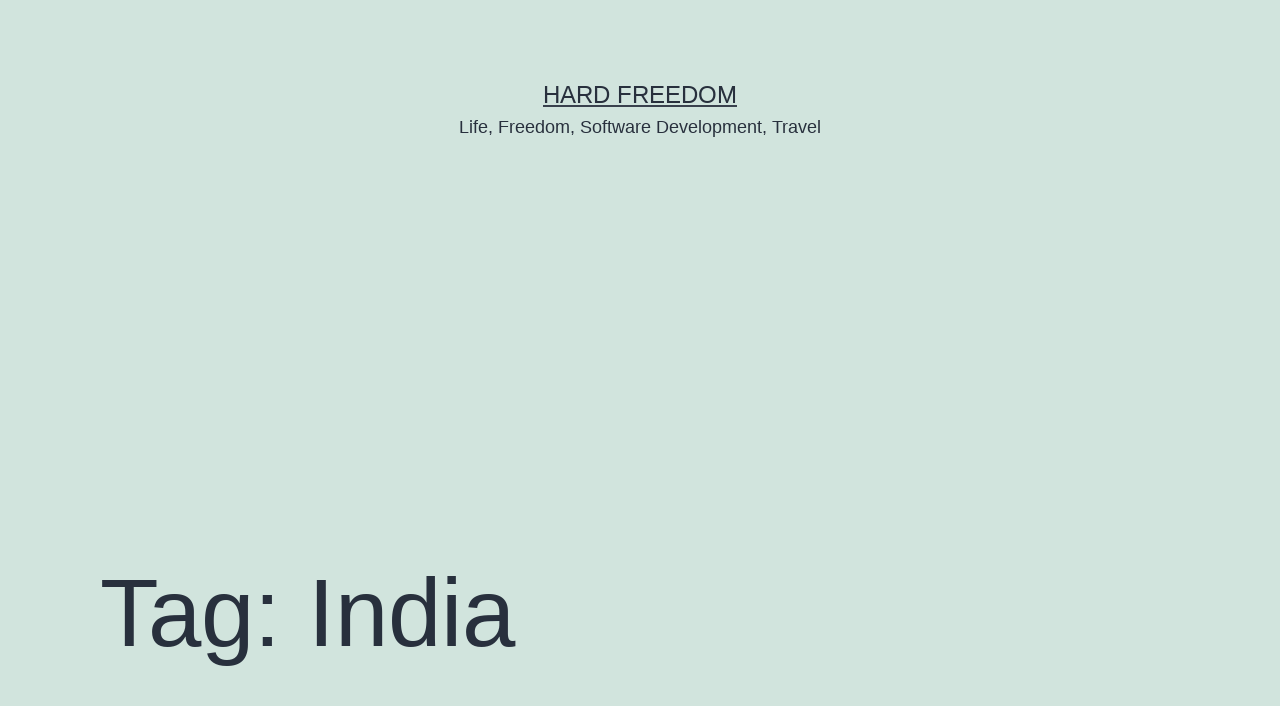

--- FILE ---
content_type: text/html; charset=UTF-8
request_url: https://hardfreedom.com/tag/india/
body_size: 8996
content:

<!doctype html>
<html lang="en-US" >
<head>
	<meta charset="UTF-8" />
	<meta name="viewport" content="width=device-width, initial-scale=1.0" />
	<title>India &#8211; Hard Freedom</title>
<meta name='robots' content='max-image-preview:large' />
<!-- Google tag (gtag.js) consent mode dataLayer added by Site Kit -->
<script id="google_gtagjs-js-consent-mode-data-layer">
window.dataLayer = window.dataLayer || [];function gtag(){dataLayer.push(arguments);}
gtag('consent', 'default', {"ad_personalization":"denied","ad_storage":"denied","ad_user_data":"denied","analytics_storage":"denied","functionality_storage":"denied","security_storage":"denied","personalization_storage":"denied","region":["AT","BE","BG","CH","CY","CZ","DE","DK","EE","ES","FI","FR","GB","GR","HR","HU","IE","IS","IT","LI","LT","LU","LV","MT","NL","NO","PL","PT","RO","SE","SI","SK"],"wait_for_update":500});
window._googlesitekitConsentCategoryMap = {"statistics":["analytics_storage"],"marketing":["ad_storage","ad_user_data","ad_personalization"],"functional":["functionality_storage","security_storage"],"preferences":["personalization_storage"]};
window._googlesitekitConsents = {"ad_personalization":"denied","ad_storage":"denied","ad_user_data":"denied","analytics_storage":"denied","functionality_storage":"denied","security_storage":"denied","personalization_storage":"denied","region":["AT","BE","BG","CH","CY","CZ","DE","DK","EE","ES","FI","FR","GB","GR","HR","HU","IE","IS","IT","LI","LT","LU","LV","MT","NL","NO","PL","PT","RO","SE","SI","SK"],"wait_for_update":500};
</script>
<!-- End Google tag (gtag.js) consent mode dataLayer added by Site Kit -->
<link rel='dns-prefetch' href='//www.googletagmanager.com' />
<link rel='dns-prefetch' href='//pagead2.googlesyndication.com' />
<link rel="alternate" type="application/rss+xml" title="Hard Freedom &raquo; Feed" href="https://hardfreedom.com/feed/" />
<link rel="alternate" type="application/rss+xml" title="Hard Freedom &raquo; Comments Feed" href="https://hardfreedom.com/comments/feed/" />
<link rel="alternate" type="application/rss+xml" title="Hard Freedom &raquo; India Tag Feed" href="https://hardfreedom.com/tag/india/feed/" />
<script>
window._wpemojiSettings = {"baseUrl":"https:\/\/s.w.org\/images\/core\/emoji\/14.0.0\/72x72\/","ext":".png","svgUrl":"https:\/\/s.w.org\/images\/core\/emoji\/14.0.0\/svg\/","svgExt":".svg","source":{"concatemoji":"https:\/\/hardfreedom.com\/wp-includes\/js\/wp-emoji-release.min.js?ver=6.1.1"}};
/*! This file is auto-generated */
!function(e,a,t){var n,r,o,i=a.createElement("canvas"),p=i.getContext&&i.getContext("2d");function s(e,t){var a=String.fromCharCode,e=(p.clearRect(0,0,i.width,i.height),p.fillText(a.apply(this,e),0,0),i.toDataURL());return p.clearRect(0,0,i.width,i.height),p.fillText(a.apply(this,t),0,0),e===i.toDataURL()}function c(e){var t=a.createElement("script");t.src=e,t.defer=t.type="text/javascript",a.getElementsByTagName("head")[0].appendChild(t)}for(o=Array("flag","emoji"),t.supports={everything:!0,everythingExceptFlag:!0},r=0;r<o.length;r++)t.supports[o[r]]=function(e){if(p&&p.fillText)switch(p.textBaseline="top",p.font="600 32px Arial",e){case"flag":return s([127987,65039,8205,9895,65039],[127987,65039,8203,9895,65039])?!1:!s([55356,56826,55356,56819],[55356,56826,8203,55356,56819])&&!s([55356,57332,56128,56423,56128,56418,56128,56421,56128,56430,56128,56423,56128,56447],[55356,57332,8203,56128,56423,8203,56128,56418,8203,56128,56421,8203,56128,56430,8203,56128,56423,8203,56128,56447]);case"emoji":return!s([129777,127995,8205,129778,127999],[129777,127995,8203,129778,127999])}return!1}(o[r]),t.supports.everything=t.supports.everything&&t.supports[o[r]],"flag"!==o[r]&&(t.supports.everythingExceptFlag=t.supports.everythingExceptFlag&&t.supports[o[r]]);t.supports.everythingExceptFlag=t.supports.everythingExceptFlag&&!t.supports.flag,t.DOMReady=!1,t.readyCallback=function(){t.DOMReady=!0},t.supports.everything||(n=function(){t.readyCallback()},a.addEventListener?(a.addEventListener("DOMContentLoaded",n,!1),e.addEventListener("load",n,!1)):(e.attachEvent("onload",n),a.attachEvent("onreadystatechange",function(){"complete"===a.readyState&&t.readyCallback()})),(e=t.source||{}).concatemoji?c(e.concatemoji):e.wpemoji&&e.twemoji&&(c(e.twemoji),c(e.wpemoji)))}(window,document,window._wpemojiSettings);
</script>
<style>
img.wp-smiley,
img.emoji {
	display: inline !important;
	border: none !important;
	box-shadow: none !important;
	height: 1em !important;
	width: 1em !important;
	margin: 0 0.07em !important;
	vertical-align: -0.1em !important;
	background: none !important;
	padding: 0 !important;
}
</style>
	<link rel='stylesheet' id='wp-block-library-css' href='https://hardfreedom.com/wp-includes/css/dist/block-library/style.min.css?ver=6.1.1' media='all' />
<style id='wp-block-library-theme-inline-css'>
.wp-block-audio figcaption{color:#555;font-size:13px;text-align:center}.is-dark-theme .wp-block-audio figcaption{color:hsla(0,0%,100%,.65)}.wp-block-audio{margin:0 0 1em}.wp-block-code{border:1px solid #ccc;border-radius:4px;font-family:Menlo,Consolas,monaco,monospace;padding:.8em 1em}.wp-block-embed figcaption{color:#555;font-size:13px;text-align:center}.is-dark-theme .wp-block-embed figcaption{color:hsla(0,0%,100%,.65)}.wp-block-embed{margin:0 0 1em}.blocks-gallery-caption{color:#555;font-size:13px;text-align:center}.is-dark-theme .blocks-gallery-caption{color:hsla(0,0%,100%,.65)}.wp-block-image figcaption{color:#555;font-size:13px;text-align:center}.is-dark-theme .wp-block-image figcaption{color:hsla(0,0%,100%,.65)}.wp-block-image{margin:0 0 1em}.wp-block-pullquote{border-top:4px solid;border-bottom:4px solid;margin-bottom:1.75em;color:currentColor}.wp-block-pullquote__citation,.wp-block-pullquote cite,.wp-block-pullquote footer{color:currentColor;text-transform:uppercase;font-size:.8125em;font-style:normal}.wp-block-quote{border-left:.25em solid;margin:0 0 1.75em;padding-left:1em}.wp-block-quote cite,.wp-block-quote footer{color:currentColor;font-size:.8125em;position:relative;font-style:normal}.wp-block-quote.has-text-align-right{border-left:none;border-right:.25em solid;padding-left:0;padding-right:1em}.wp-block-quote.has-text-align-center{border:none;padding-left:0}.wp-block-quote.is-large,.wp-block-quote.is-style-large,.wp-block-quote.is-style-plain{border:none}.wp-block-search .wp-block-search__label{font-weight:700}.wp-block-search__button{border:1px solid #ccc;padding:.375em .625em}:where(.wp-block-group.has-background){padding:1.25em 2.375em}.wp-block-separator.has-css-opacity{opacity:.4}.wp-block-separator{border:none;border-bottom:2px solid;margin-left:auto;margin-right:auto}.wp-block-separator.has-alpha-channel-opacity{opacity:1}.wp-block-separator:not(.is-style-wide):not(.is-style-dots){width:100px}.wp-block-separator.has-background:not(.is-style-dots){border-bottom:none;height:1px}.wp-block-separator.has-background:not(.is-style-wide):not(.is-style-dots){height:2px}.wp-block-table{margin:"0 0 1em 0"}.wp-block-table thead{border-bottom:3px solid}.wp-block-table tfoot{border-top:3px solid}.wp-block-table td,.wp-block-table th{word-break:normal}.wp-block-table figcaption{color:#555;font-size:13px;text-align:center}.is-dark-theme .wp-block-table figcaption{color:hsla(0,0%,100%,.65)}.wp-block-video figcaption{color:#555;font-size:13px;text-align:center}.is-dark-theme .wp-block-video figcaption{color:hsla(0,0%,100%,.65)}.wp-block-video{margin:0 0 1em}.wp-block-template-part.has-background{padding:1.25em 2.375em;margin-top:0;margin-bottom:0}
</style>
<link rel='stylesheet' id='twenty-twenty-one-custom-color-overrides-css' href='https://hardfreedom.com/wp-content/themes/twentytwentyone/assets/css/custom-color-overrides.css?ver=2.5' media='all' />
<link rel='stylesheet' id='classic-theme-styles-css' href='https://hardfreedom.com/wp-includes/css/classic-themes.min.css?ver=1' media='all' />
<style id='global-styles-inline-css'>
body{--wp--preset--color--black: #000000;--wp--preset--color--cyan-bluish-gray: #abb8c3;--wp--preset--color--white: #FFFFFF;--wp--preset--color--pale-pink: #f78da7;--wp--preset--color--vivid-red: #cf2e2e;--wp--preset--color--luminous-vivid-orange: #ff6900;--wp--preset--color--luminous-vivid-amber: #fcb900;--wp--preset--color--light-green-cyan: #7bdcb5;--wp--preset--color--vivid-green-cyan: #00d084;--wp--preset--color--pale-cyan-blue: #8ed1fc;--wp--preset--color--vivid-cyan-blue: #0693e3;--wp--preset--color--vivid-purple: #9b51e0;--wp--preset--color--dark-gray: #28303D;--wp--preset--color--gray: #39414D;--wp--preset--color--green: #D1E4DD;--wp--preset--color--blue: #D1DFE4;--wp--preset--color--purple: #D1D1E4;--wp--preset--color--red: #E4D1D1;--wp--preset--color--orange: #E4DAD1;--wp--preset--color--yellow: #EEEADD;--wp--preset--gradient--vivid-cyan-blue-to-vivid-purple: linear-gradient(135deg,rgba(6,147,227,1) 0%,rgb(155,81,224) 100%);--wp--preset--gradient--light-green-cyan-to-vivid-green-cyan: linear-gradient(135deg,rgb(122,220,180) 0%,rgb(0,208,130) 100%);--wp--preset--gradient--luminous-vivid-amber-to-luminous-vivid-orange: linear-gradient(135deg,rgba(252,185,0,1) 0%,rgba(255,105,0,1) 100%);--wp--preset--gradient--luminous-vivid-orange-to-vivid-red: linear-gradient(135deg,rgba(255,105,0,1) 0%,rgb(207,46,46) 100%);--wp--preset--gradient--very-light-gray-to-cyan-bluish-gray: linear-gradient(135deg,rgb(238,238,238) 0%,rgb(169,184,195) 100%);--wp--preset--gradient--cool-to-warm-spectrum: linear-gradient(135deg,rgb(74,234,220) 0%,rgb(151,120,209) 20%,rgb(207,42,186) 40%,rgb(238,44,130) 60%,rgb(251,105,98) 80%,rgb(254,248,76) 100%);--wp--preset--gradient--blush-light-purple: linear-gradient(135deg,rgb(255,206,236) 0%,rgb(152,150,240) 100%);--wp--preset--gradient--blush-bordeaux: linear-gradient(135deg,rgb(254,205,165) 0%,rgb(254,45,45) 50%,rgb(107,0,62) 100%);--wp--preset--gradient--luminous-dusk: linear-gradient(135deg,rgb(255,203,112) 0%,rgb(199,81,192) 50%,rgb(65,88,208) 100%);--wp--preset--gradient--pale-ocean: linear-gradient(135deg,rgb(255,245,203) 0%,rgb(182,227,212) 50%,rgb(51,167,181) 100%);--wp--preset--gradient--electric-grass: linear-gradient(135deg,rgb(202,248,128) 0%,rgb(113,206,126) 100%);--wp--preset--gradient--midnight: linear-gradient(135deg,rgb(2,3,129) 0%,rgb(40,116,252) 100%);--wp--preset--gradient--purple-to-yellow: linear-gradient(160deg, #D1D1E4 0%, #EEEADD 100%);--wp--preset--gradient--yellow-to-purple: linear-gradient(160deg, #EEEADD 0%, #D1D1E4 100%);--wp--preset--gradient--green-to-yellow: linear-gradient(160deg, #D1E4DD 0%, #EEEADD 100%);--wp--preset--gradient--yellow-to-green: linear-gradient(160deg, #EEEADD 0%, #D1E4DD 100%);--wp--preset--gradient--red-to-yellow: linear-gradient(160deg, #E4D1D1 0%, #EEEADD 100%);--wp--preset--gradient--yellow-to-red: linear-gradient(160deg, #EEEADD 0%, #E4D1D1 100%);--wp--preset--gradient--purple-to-red: linear-gradient(160deg, #D1D1E4 0%, #E4D1D1 100%);--wp--preset--gradient--red-to-purple: linear-gradient(160deg, #E4D1D1 0%, #D1D1E4 100%);--wp--preset--duotone--dark-grayscale: url('#wp-duotone-dark-grayscale');--wp--preset--duotone--grayscale: url('#wp-duotone-grayscale');--wp--preset--duotone--purple-yellow: url('#wp-duotone-purple-yellow');--wp--preset--duotone--blue-red: url('#wp-duotone-blue-red');--wp--preset--duotone--midnight: url('#wp-duotone-midnight');--wp--preset--duotone--magenta-yellow: url('#wp-duotone-magenta-yellow');--wp--preset--duotone--purple-green: url('#wp-duotone-purple-green');--wp--preset--duotone--blue-orange: url('#wp-duotone-blue-orange');--wp--preset--font-size--small: 18px;--wp--preset--font-size--medium: 20px;--wp--preset--font-size--large: 24px;--wp--preset--font-size--x-large: 42px;--wp--preset--font-size--extra-small: 16px;--wp--preset--font-size--normal: 20px;--wp--preset--font-size--extra-large: 40px;--wp--preset--font-size--huge: 96px;--wp--preset--font-size--gigantic: 144px;--wp--preset--spacing--20: 0.44rem;--wp--preset--spacing--30: 0.67rem;--wp--preset--spacing--40: 1rem;--wp--preset--spacing--50: 1.5rem;--wp--preset--spacing--60: 2.25rem;--wp--preset--spacing--70: 3.38rem;--wp--preset--spacing--80: 5.06rem;}:where(.is-layout-flex){gap: 0.5em;}body .is-layout-flow > .alignleft{float: left;margin-inline-start: 0;margin-inline-end: 2em;}body .is-layout-flow > .alignright{float: right;margin-inline-start: 2em;margin-inline-end: 0;}body .is-layout-flow > .aligncenter{margin-left: auto !important;margin-right: auto !important;}body .is-layout-constrained > .alignleft{float: left;margin-inline-start: 0;margin-inline-end: 2em;}body .is-layout-constrained > .alignright{float: right;margin-inline-start: 2em;margin-inline-end: 0;}body .is-layout-constrained > .aligncenter{margin-left: auto !important;margin-right: auto !important;}body .is-layout-constrained > :where(:not(.alignleft):not(.alignright):not(.alignfull)){max-width: var(--wp--style--global--content-size);margin-left: auto !important;margin-right: auto !important;}body .is-layout-constrained > .alignwide{max-width: var(--wp--style--global--wide-size);}body .is-layout-flex{display: flex;}body .is-layout-flex{flex-wrap: wrap;align-items: center;}body .is-layout-flex > *{margin: 0;}:where(.wp-block-columns.is-layout-flex){gap: 2em;}.has-black-color{color: var(--wp--preset--color--black) !important;}.has-cyan-bluish-gray-color{color: var(--wp--preset--color--cyan-bluish-gray) !important;}.has-white-color{color: var(--wp--preset--color--white) !important;}.has-pale-pink-color{color: var(--wp--preset--color--pale-pink) !important;}.has-vivid-red-color{color: var(--wp--preset--color--vivid-red) !important;}.has-luminous-vivid-orange-color{color: var(--wp--preset--color--luminous-vivid-orange) !important;}.has-luminous-vivid-amber-color{color: var(--wp--preset--color--luminous-vivid-amber) !important;}.has-light-green-cyan-color{color: var(--wp--preset--color--light-green-cyan) !important;}.has-vivid-green-cyan-color{color: var(--wp--preset--color--vivid-green-cyan) !important;}.has-pale-cyan-blue-color{color: var(--wp--preset--color--pale-cyan-blue) !important;}.has-vivid-cyan-blue-color{color: var(--wp--preset--color--vivid-cyan-blue) !important;}.has-vivid-purple-color{color: var(--wp--preset--color--vivid-purple) !important;}.has-black-background-color{background-color: var(--wp--preset--color--black) !important;}.has-cyan-bluish-gray-background-color{background-color: var(--wp--preset--color--cyan-bluish-gray) !important;}.has-white-background-color{background-color: var(--wp--preset--color--white) !important;}.has-pale-pink-background-color{background-color: var(--wp--preset--color--pale-pink) !important;}.has-vivid-red-background-color{background-color: var(--wp--preset--color--vivid-red) !important;}.has-luminous-vivid-orange-background-color{background-color: var(--wp--preset--color--luminous-vivid-orange) !important;}.has-luminous-vivid-amber-background-color{background-color: var(--wp--preset--color--luminous-vivid-amber) !important;}.has-light-green-cyan-background-color{background-color: var(--wp--preset--color--light-green-cyan) !important;}.has-vivid-green-cyan-background-color{background-color: var(--wp--preset--color--vivid-green-cyan) !important;}.has-pale-cyan-blue-background-color{background-color: var(--wp--preset--color--pale-cyan-blue) !important;}.has-vivid-cyan-blue-background-color{background-color: var(--wp--preset--color--vivid-cyan-blue) !important;}.has-vivid-purple-background-color{background-color: var(--wp--preset--color--vivid-purple) !important;}.has-black-border-color{border-color: var(--wp--preset--color--black) !important;}.has-cyan-bluish-gray-border-color{border-color: var(--wp--preset--color--cyan-bluish-gray) !important;}.has-white-border-color{border-color: var(--wp--preset--color--white) !important;}.has-pale-pink-border-color{border-color: var(--wp--preset--color--pale-pink) !important;}.has-vivid-red-border-color{border-color: var(--wp--preset--color--vivid-red) !important;}.has-luminous-vivid-orange-border-color{border-color: var(--wp--preset--color--luminous-vivid-orange) !important;}.has-luminous-vivid-amber-border-color{border-color: var(--wp--preset--color--luminous-vivid-amber) !important;}.has-light-green-cyan-border-color{border-color: var(--wp--preset--color--light-green-cyan) !important;}.has-vivid-green-cyan-border-color{border-color: var(--wp--preset--color--vivid-green-cyan) !important;}.has-pale-cyan-blue-border-color{border-color: var(--wp--preset--color--pale-cyan-blue) !important;}.has-vivid-cyan-blue-border-color{border-color: var(--wp--preset--color--vivid-cyan-blue) !important;}.has-vivid-purple-border-color{border-color: var(--wp--preset--color--vivid-purple) !important;}.has-vivid-cyan-blue-to-vivid-purple-gradient-background{background: var(--wp--preset--gradient--vivid-cyan-blue-to-vivid-purple) !important;}.has-light-green-cyan-to-vivid-green-cyan-gradient-background{background: var(--wp--preset--gradient--light-green-cyan-to-vivid-green-cyan) !important;}.has-luminous-vivid-amber-to-luminous-vivid-orange-gradient-background{background: var(--wp--preset--gradient--luminous-vivid-amber-to-luminous-vivid-orange) !important;}.has-luminous-vivid-orange-to-vivid-red-gradient-background{background: var(--wp--preset--gradient--luminous-vivid-orange-to-vivid-red) !important;}.has-very-light-gray-to-cyan-bluish-gray-gradient-background{background: var(--wp--preset--gradient--very-light-gray-to-cyan-bluish-gray) !important;}.has-cool-to-warm-spectrum-gradient-background{background: var(--wp--preset--gradient--cool-to-warm-spectrum) !important;}.has-blush-light-purple-gradient-background{background: var(--wp--preset--gradient--blush-light-purple) !important;}.has-blush-bordeaux-gradient-background{background: var(--wp--preset--gradient--blush-bordeaux) !important;}.has-luminous-dusk-gradient-background{background: var(--wp--preset--gradient--luminous-dusk) !important;}.has-pale-ocean-gradient-background{background: var(--wp--preset--gradient--pale-ocean) !important;}.has-electric-grass-gradient-background{background: var(--wp--preset--gradient--electric-grass) !important;}.has-midnight-gradient-background{background: var(--wp--preset--gradient--midnight) !important;}.has-small-font-size{font-size: var(--wp--preset--font-size--small) !important;}.has-medium-font-size{font-size: var(--wp--preset--font-size--medium) !important;}.has-large-font-size{font-size: var(--wp--preset--font-size--large) !important;}.has-x-large-font-size{font-size: var(--wp--preset--font-size--x-large) !important;}
.wp-block-navigation a:where(:not(.wp-element-button)){color: inherit;}
:where(.wp-block-columns.is-layout-flex){gap: 2em;}
.wp-block-pullquote{font-size: 1.5em;line-height: 1.6;}
</style>
<link rel='stylesheet' id='mailerlite_forms.css-css' href='https://hardfreedom.com/wp-content/plugins/official-mailerlite-sign-up-forms/assets/css/mailerlite_forms.css?ver=1.7.18' media='all' />
<link rel='stylesheet' id='twenty-twenty-one-style-css' href='https://hardfreedom.com/wp-content/themes/twentytwentyone/style.css?ver=2.5' media='all' />
<link rel='stylesheet' id='twenty-twenty-one-print-style-css' href='https://hardfreedom.com/wp-content/themes/twentytwentyone/assets/css/print.css?ver=2.5' media='print' />
<link rel='stylesheet' id='recent-posts-widget-with-thumbnails-public-style-css' href='https://hardfreedom.com/wp-content/plugins/recent-posts-widget-with-thumbnails/public.css?ver=7.1.1' media='all' />

<!-- Google tag (gtag.js) snippet added by Site Kit -->
<!-- Google Analytics snippet added by Site Kit -->
<script src='https://www.googletagmanager.com/gtag/js?id=GT-NCHFFB' id='google_gtagjs-js' async></script>
<script id='google_gtagjs-js-after'>
window.dataLayer = window.dataLayer || [];function gtag(){dataLayer.push(arguments);}
gtag("set","linker",{"domains":["hardfreedom.com"]});
gtag("js", new Date());
gtag("set", "developer_id.dZTNiMT", true);
gtag("config", "GT-NCHFFB");
</script>
<link rel="https://api.w.org/" href="https://hardfreedom.com/wp-json/" /><link rel="alternate" type="application/json" href="https://hardfreedom.com/wp-json/wp/v2/tags/32" /><link rel="EditURI" type="application/rsd+xml" title="RSD" href="https://hardfreedom.com/xmlrpc.php?rsd" />
<link rel="wlwmanifest" type="application/wlwmanifest+xml" href="https://hardfreedom.com/wp-includes/wlwmanifest.xml" />
<meta name="generator" content="WordPress 6.1.1" />
<meta name="generator" content="Site Kit by Google 1.170.0" />
<!-- Google AdSense meta tags added by Site Kit -->
<meta name="google-adsense-platform-account" content="ca-host-pub-2644536267352236">
<meta name="google-adsense-platform-domain" content="sitekit.withgoogle.com">
<!-- End Google AdSense meta tags added by Site Kit -->

<!-- Google AdSense snippet added by Site Kit -->
<script async src="https://pagead2.googlesyndication.com/pagead/js/adsbygoogle.js?client=ca-pub-9409158291612332&amp;host=ca-host-pub-2644536267352236" crossorigin="anonymous"></script>

<!-- End Google AdSense snippet added by Site Kit -->
<link rel="icon" href="https://hardfreedom.com/wp-content/uploads/2017/04/jinjan-150x150.png" sizes="32x32" />
<link rel="icon" href="https://hardfreedom.com/wp-content/uploads/2017/04/jinjan.png" sizes="192x192" />
<link rel="apple-touch-icon" href="https://hardfreedom.com/wp-content/uploads/2017/04/jinjan.png" />
<meta name="msapplication-TileImage" content="https://hardfreedom.com/wp-content/uploads/2017/04/jinjan.png" />
</head>

<body class="archive tag tag-india tag-32 wp-embed-responsive is-light-theme no-js hfeed">
<svg xmlns="http://www.w3.org/2000/svg" viewBox="0 0 0 0" width="0" height="0" focusable="false" role="none" style="visibility: hidden; position: absolute; left: -9999px; overflow: hidden;" ><defs><filter id="wp-duotone-dark-grayscale"><feColorMatrix color-interpolation-filters="sRGB" type="matrix" values=" .299 .587 .114 0 0 .299 .587 .114 0 0 .299 .587 .114 0 0 .299 .587 .114 0 0 " /><feComponentTransfer color-interpolation-filters="sRGB" ><feFuncR type="table" tableValues="0 0.49803921568627" /><feFuncG type="table" tableValues="0 0.49803921568627" /><feFuncB type="table" tableValues="0 0.49803921568627" /><feFuncA type="table" tableValues="1 1" /></feComponentTransfer><feComposite in2="SourceGraphic" operator="in" /></filter></defs></svg><svg xmlns="http://www.w3.org/2000/svg" viewBox="0 0 0 0" width="0" height="0" focusable="false" role="none" style="visibility: hidden; position: absolute; left: -9999px; overflow: hidden;" ><defs><filter id="wp-duotone-grayscale"><feColorMatrix color-interpolation-filters="sRGB" type="matrix" values=" .299 .587 .114 0 0 .299 .587 .114 0 0 .299 .587 .114 0 0 .299 .587 .114 0 0 " /><feComponentTransfer color-interpolation-filters="sRGB" ><feFuncR type="table" tableValues="0 1" /><feFuncG type="table" tableValues="0 1" /><feFuncB type="table" tableValues="0 1" /><feFuncA type="table" tableValues="1 1" /></feComponentTransfer><feComposite in2="SourceGraphic" operator="in" /></filter></defs></svg><svg xmlns="http://www.w3.org/2000/svg" viewBox="0 0 0 0" width="0" height="0" focusable="false" role="none" style="visibility: hidden; position: absolute; left: -9999px; overflow: hidden;" ><defs><filter id="wp-duotone-purple-yellow"><feColorMatrix color-interpolation-filters="sRGB" type="matrix" values=" .299 .587 .114 0 0 .299 .587 .114 0 0 .299 .587 .114 0 0 .299 .587 .114 0 0 " /><feComponentTransfer color-interpolation-filters="sRGB" ><feFuncR type="table" tableValues="0.54901960784314 0.98823529411765" /><feFuncG type="table" tableValues="0 1" /><feFuncB type="table" tableValues="0.71764705882353 0.25490196078431" /><feFuncA type="table" tableValues="1 1" /></feComponentTransfer><feComposite in2="SourceGraphic" operator="in" /></filter></defs></svg><svg xmlns="http://www.w3.org/2000/svg" viewBox="0 0 0 0" width="0" height="0" focusable="false" role="none" style="visibility: hidden; position: absolute; left: -9999px; overflow: hidden;" ><defs><filter id="wp-duotone-blue-red"><feColorMatrix color-interpolation-filters="sRGB" type="matrix" values=" .299 .587 .114 0 0 .299 .587 .114 0 0 .299 .587 .114 0 0 .299 .587 .114 0 0 " /><feComponentTransfer color-interpolation-filters="sRGB" ><feFuncR type="table" tableValues="0 1" /><feFuncG type="table" tableValues="0 0.27843137254902" /><feFuncB type="table" tableValues="0.5921568627451 0.27843137254902" /><feFuncA type="table" tableValues="1 1" /></feComponentTransfer><feComposite in2="SourceGraphic" operator="in" /></filter></defs></svg><svg xmlns="http://www.w3.org/2000/svg" viewBox="0 0 0 0" width="0" height="0" focusable="false" role="none" style="visibility: hidden; position: absolute; left: -9999px; overflow: hidden;" ><defs><filter id="wp-duotone-midnight"><feColorMatrix color-interpolation-filters="sRGB" type="matrix" values=" .299 .587 .114 0 0 .299 .587 .114 0 0 .299 .587 .114 0 0 .299 .587 .114 0 0 " /><feComponentTransfer color-interpolation-filters="sRGB" ><feFuncR type="table" tableValues="0 0" /><feFuncG type="table" tableValues="0 0.64705882352941" /><feFuncB type="table" tableValues="0 1" /><feFuncA type="table" tableValues="1 1" /></feComponentTransfer><feComposite in2="SourceGraphic" operator="in" /></filter></defs></svg><svg xmlns="http://www.w3.org/2000/svg" viewBox="0 0 0 0" width="0" height="0" focusable="false" role="none" style="visibility: hidden; position: absolute; left: -9999px; overflow: hidden;" ><defs><filter id="wp-duotone-magenta-yellow"><feColorMatrix color-interpolation-filters="sRGB" type="matrix" values=" .299 .587 .114 0 0 .299 .587 .114 0 0 .299 .587 .114 0 0 .299 .587 .114 0 0 " /><feComponentTransfer color-interpolation-filters="sRGB" ><feFuncR type="table" tableValues="0.78039215686275 1" /><feFuncG type="table" tableValues="0 0.94901960784314" /><feFuncB type="table" tableValues="0.35294117647059 0.47058823529412" /><feFuncA type="table" tableValues="1 1" /></feComponentTransfer><feComposite in2="SourceGraphic" operator="in" /></filter></defs></svg><svg xmlns="http://www.w3.org/2000/svg" viewBox="0 0 0 0" width="0" height="0" focusable="false" role="none" style="visibility: hidden; position: absolute; left: -9999px; overflow: hidden;" ><defs><filter id="wp-duotone-purple-green"><feColorMatrix color-interpolation-filters="sRGB" type="matrix" values=" .299 .587 .114 0 0 .299 .587 .114 0 0 .299 .587 .114 0 0 .299 .587 .114 0 0 " /><feComponentTransfer color-interpolation-filters="sRGB" ><feFuncR type="table" tableValues="0.65098039215686 0.40392156862745" /><feFuncG type="table" tableValues="0 1" /><feFuncB type="table" tableValues="0.44705882352941 0.4" /><feFuncA type="table" tableValues="1 1" /></feComponentTransfer><feComposite in2="SourceGraphic" operator="in" /></filter></defs></svg><svg xmlns="http://www.w3.org/2000/svg" viewBox="0 0 0 0" width="0" height="0" focusable="false" role="none" style="visibility: hidden; position: absolute; left: -9999px; overflow: hidden;" ><defs><filter id="wp-duotone-blue-orange"><feColorMatrix color-interpolation-filters="sRGB" type="matrix" values=" .299 .587 .114 0 0 .299 .587 .114 0 0 .299 .587 .114 0 0 .299 .587 .114 0 0 " /><feComponentTransfer color-interpolation-filters="sRGB" ><feFuncR type="table" tableValues="0.098039215686275 1" /><feFuncG type="table" tableValues="0 0.66274509803922" /><feFuncB type="table" tableValues="0.84705882352941 0.41960784313725" /><feFuncA type="table" tableValues="1 1" /></feComponentTransfer><feComposite in2="SourceGraphic" operator="in" /></filter></defs></svg><div id="page" class="site">
	<a class="skip-link screen-reader-text" href="#content">
		Skip to content	</a>

	
<header id="masthead" class="site-header has-title-and-tagline">

	

<div class="site-branding">

	
						<p class="site-title"><a href="https://hardfreedom.com/" rel="home">Hard Freedom</a></p>
			
			<p class="site-description">
			Life, Freedom, Software Development, Travel		</p>
	</div><!-- .site-branding -->
	

</header><!-- #masthead -->

	<div id="content" class="site-content">
		<div id="primary" class="content-area">
			<main id="main" class="site-main">


	<header class="page-header alignwide">
		<h1 class="page-title">Tag: <span>India</span></h1>			</header><!-- .page-header -->

					
<article id="post-200" class="post-200 post type-post status-publish format-standard has-post-thumbnail hentry category-freedom category-world tag-culture tag-india tag-love tag-marriage entry">

	
<header class="entry-header">
	<h2 class="entry-title default-max-width"><a href="https://hardfreedom.com/different-love-in-india/">Different Love in India</a></h2>
		
			<figure class="post-thumbnail">
				<a class="post-thumbnail-inner alignwide" href="https://hardfreedom.com/different-love-in-india/" aria-hidden="true" tabindex="-1">
					<img width="1000" height="669" src="https://hardfreedom.com/wp-content/uploads/2020/05/1__nZXwtLGDj10pGn3hQIauA.jpeg" class="attachment-post-thumbnail size-post-thumbnail wp-post-image" alt="" decoding="async" srcset="https://hardfreedom.com/wp-content/uploads/2020/05/1__nZXwtLGDj10pGn3hQIauA.jpeg 1000w, https://hardfreedom.com/wp-content/uploads/2020/05/1__nZXwtLGDj10pGn3hQIauA-300x201.jpeg 300w, https://hardfreedom.com/wp-content/uploads/2020/05/1__nZXwtLGDj10pGn3hQIauA-768x514.jpeg 768w" sizes="(max-width: 1000px) 100vw, 1000px" style="width:100%;height:66.9%;max-width:1000px;" />				</a>
							</figure><!-- .post-thumbnail -->

				</header><!-- .entry-header -->

	<div class="entry-content">
		<p>I had worked in a big global corporation when I met her — my colleague from India. Her name was Krishna.She joined the same team as I. She was a kind, a little bit shy person. When our manager asked me to teach her I gladly agreed. I guess I inherited some pedagogical skills from&hellip; <a class="more-link" href="https://hardfreedom.com/different-love-in-india/">Continue reading <span class="screen-reader-text">Different Love in India</span></a></p>
	</div><!-- .entry-content -->

	<footer class="entry-footer default-max-width">
		<span class="posted-on">Published <time class="entry-date published updated" datetime="2020-05-16T23:50:03+02:00">May 16, 2020</time></span><div class="post-taxonomies"><span class="cat-links">Categorized as <a href="https://hardfreedom.com/category/freedom/" rel="category tag">Freedom</a>, <a href="https://hardfreedom.com/category/world/" rel="category tag">World</a> </span><span class="tags-links">Tagged <a href="https://hardfreedom.com/tag/culture/" rel="tag">Culture</a>, <a href="https://hardfreedom.com/tag/india/" rel="tag">India</a>, <a href="https://hardfreedom.com/tag/love/" rel="tag">Love</a>, <a href="https://hardfreedom.com/tag/marriage/" rel="tag">Marriage</a></span></div>	</footer><!-- .entry-footer -->
</article><!-- #post-${ID} -->
	
	

			</main><!-- #main -->
		</div><!-- #primary -->
	</div><!-- #content -->

	
	<aside class="widget-area">
		<section id="categories-4" class="widget widget_categories"><h2 class="widget-title">Categories</h2><nav aria-label="Categories">
			<ul>
					<li class="cat-item cat-item-4"><a href="https://hardfreedom.com/category/about-me/">About me</a>
</li>
	<li class="cat-item cat-item-9"><a href="https://hardfreedom.com/category/fears/">Fears</a>
</li>
	<li class="cat-item cat-item-17"><a href="https://hardfreedom.com/category/freedom/">Freedom</a>
</li>
	<li class="cat-item cat-item-10"><a href="https://hardfreedom.com/category/how-to/">How to</a>
</li>
	<li class="cat-item cat-item-25"><a href="https://hardfreedom.com/category/programming/">Programming</a>
</li>
	<li class="cat-item cat-item-12"><a href="https://hardfreedom.com/category/travel/">Travel</a>
</li>
	<li class="cat-item cat-item-31"><a href="https://hardfreedom.com/category/world/">World</a>
</li>
			</ul>

			</nav></section><section id="tag_cloud-3" class="widget widget_tag_cloud"><h2 class="widget-title">Tags</h2><nav aria-label="Tags"><div class="tagcloud"><a href="https://hardfreedom.com/tag/airport/" class="tag-cloud-link tag-link-30 tag-link-position-1" style="font-size: 13.25pt;" aria-label="Airport (2 items)">Airport</a>
<a href="https://hardfreedom.com/tag/clean-code/" class="tag-cloud-link tag-link-50 tag-link-position-2" style="font-size: 8pt;" aria-label="Clean code (1 item)">Clean code</a>
<a href="https://hardfreedom.com/tag/code/" class="tag-cloud-link tag-link-48 tag-link-position-3" style="font-size: 8pt;" aria-label="Code (1 item)">Code</a>
<a href="https://hardfreedom.com/tag/culture/" class="tag-cloud-link tag-link-20 tag-link-position-4" style="font-size: 16.75pt;" aria-label="Culture (3 items)">Culture</a>
<a href="https://hardfreedom.com/tag/developer/" class="tag-cloud-link tag-link-28 tag-link-position-5" style="font-size: 16.75pt;" aria-label="Developer (3 items)">Developer</a>
<a href="https://hardfreedom.com/tag/development/" class="tag-cloud-link tag-link-49 tag-link-position-6" style="font-size: 13.25pt;" aria-label="Development (2 items)">Development</a>
<a href="https://hardfreedom.com/tag/emotions/" class="tag-cloud-link tag-link-29 tag-link-position-7" style="font-size: 13.25pt;" aria-label="Emotions (2 items)">Emotions</a>
<a href="https://hardfreedom.com/tag/entrepreneur/" class="tag-cloud-link tag-link-54 tag-link-position-8" style="font-size: 8pt;" aria-label="entrepreneur (1 item)">entrepreneur</a>
<a href="https://hardfreedom.com/tag/fears/" class="tag-cloud-link tag-link-8 tag-link-position-9" style="font-size: 8pt;" aria-label="Fears (1 item)">Fears</a>
<a href="https://hardfreedom.com/tag/flight/" class="tag-cloud-link tag-link-7 tag-link-position-10" style="font-size: 13.25pt;" aria-label="Flight (2 items)">Flight</a>
<a href="https://hardfreedom.com/tag/freedom/" class="tag-cloud-link tag-link-5 tag-link-position-11" style="font-size: 19.666666666667pt;" aria-label="Freedom (4 items)">Freedom</a>
<a href="https://hardfreedom.com/tag/funny/" class="tag-cloud-link tag-link-38 tag-link-position-12" style="font-size: 8pt;" aria-label="funny (1 item)">funny</a>
<a href="https://hardfreedom.com/tag/git/" class="tag-cloud-link tag-link-40 tag-link-position-13" style="font-size: 8pt;" aria-label="Git (1 item)">Git</a>
<a href="https://hardfreedom.com/tag/health/" class="tag-cloud-link tag-link-47 tag-link-position-14" style="font-size: 8pt;" aria-label="health (1 item)">health</a>
<a href="https://hardfreedom.com/tag/how-to/" class="tag-cloud-link tag-link-11 tag-link-position-15" style="font-size: 8pt;" aria-label="How-to (1 item)">How-to</a>
<a href="https://hardfreedom.com/tag/india/" class="tag-cloud-link tag-link-32 tag-link-position-16" style="font-size: 8pt;" aria-label="India (1 item)">India</a>
<a href="https://hardfreedom.com/tag/indonesia/" class="tag-cloud-link tag-link-21 tag-link-position-17" style="font-size: 13.25pt;" aria-label="Indonesia (2 items)">Indonesia</a>
<a href="https://hardfreedom.com/tag/istanbul/" class="tag-cloud-link tag-link-14 tag-link-position-18" style="font-size: 8pt;" aria-label="Istanbul (1 item)">Istanbul</a>
<a href="https://hardfreedom.com/tag/java/" class="tag-cloud-link tag-link-26 tag-link-position-19" style="font-size: 16.75pt;" aria-label="Java (3 items)">Java</a>
<a href="https://hardfreedom.com/tag/javascript/" class="tag-cloud-link tag-link-41 tag-link-position-20" style="font-size: 8pt;" aria-label="JavaScript (1 item)">JavaScript</a>
<a href="https://hardfreedom.com/tag/job/" class="tag-cloud-link tag-link-37 tag-link-position-21" style="font-size: 8pt;" aria-label="job (1 item)">job</a>
<a href="https://hardfreedom.com/tag/kuwait/" class="tag-cloud-link tag-link-35 tag-link-position-22" style="font-size: 8pt;" aria-label="Kuwait (1 item)">Kuwait</a>
<a href="https://hardfreedom.com/tag/liberation/" class="tag-cloud-link tag-link-53 tag-link-position-23" style="font-size: 8pt;" aria-label="liberation (1 item)">liberation</a>
<a href="https://hardfreedom.com/tag/linux/" class="tag-cloud-link tag-link-46 tag-link-position-24" style="font-size: 8pt;" aria-label="Linux (1 item)">Linux</a>
<a href="https://hardfreedom.com/tag/lombok/" class="tag-cloud-link tag-link-23 tag-link-position-25" style="font-size: 8pt;" aria-label="Lombok (1 item)">Lombok</a>
<a href="https://hardfreedom.com/tag/love/" class="tag-cloud-link tag-link-33 tag-link-position-26" style="font-size: 8pt;" aria-label="Love (1 item)">Love</a>
<a href="https://hardfreedom.com/tag/marriage/" class="tag-cloud-link tag-link-34 tag-link-position-27" style="font-size: 8pt;" aria-label="Marriage (1 item)">Marriage</a>
<a href="https://hardfreedom.com/tag/netherlands/" class="tag-cloud-link tag-link-55 tag-link-position-28" style="font-size: 8pt;" aria-label="netherlands (1 item)">netherlands</a>
<a href="https://hardfreedom.com/tag/poverty/" class="tag-cloud-link tag-link-22 tag-link-position-29" style="font-size: 8pt;" aria-label="Poverty (1 item)">Poverty</a>
<a href="https://hardfreedom.com/tag/programming/" class="tag-cloud-link tag-link-27 tag-link-position-30" style="font-size: 16.75pt;" aria-label="Programming (3 items)">Programming</a>
<a href="https://hardfreedom.com/tag/prostitution/" class="tag-cloud-link tag-link-57 tag-link-position-31" style="font-size: 8pt;" aria-label="prostitution (1 item)">prostitution</a>
<a href="https://hardfreedom.com/tag/refactoring/" class="tag-cloud-link tag-link-51 tag-link-position-32" style="font-size: 8pt;" aria-label="Refactoring (1 item)">Refactoring</a>
<a href="https://hardfreedom.com/tag/scammers/" class="tag-cloud-link tag-link-15 tag-link-position-33" style="font-size: 8pt;" aria-label="Scammers (1 item)">Scammers</a>
<a href="https://hardfreedom.com/tag/sex/" class="tag-cloud-link tag-link-52 tag-link-position-34" style="font-size: 8pt;" aria-label="sex (1 item)">sex</a>
<a href="https://hardfreedom.com/tag/sex-industry/" class="tag-cloud-link tag-link-56 tag-link-position-35" style="font-size: 8pt;" aria-label="sex industry (1 item)">sex industry</a>
<a href="https://hardfreedom.com/tag/slavery/" class="tag-cloud-link tag-link-36 tag-link-position-36" style="font-size: 8pt;" aria-label="Slavery (1 item)">Slavery</a>
<a href="https://hardfreedom.com/tag/spring/" class="tag-cloud-link tag-link-43 tag-link-position-37" style="font-size: 8pt;" aria-label="Spring (1 item)">Spring</a>
<a href="https://hardfreedom.com/tag/spring-boot/" class="tag-cloud-link tag-link-44 tag-link-position-38" style="font-size: 8pt;" aria-label="Spring Boot (1 item)">Spring Boot</a>
<a href="https://hardfreedom.com/tag/sql/" class="tag-cloud-link tag-link-45 tag-link-position-39" style="font-size: 8pt;" aria-label="SQL (1 item)">SQL</a>
<a href="https://hardfreedom.com/tag/support/" class="tag-cloud-link tag-link-59 tag-link-position-40" style="font-size: 8pt;" aria-label="Support (1 item)">Support</a>
<a href="https://hardfreedom.com/tag/taxi/" class="tag-cloud-link tag-link-16 tag-link-position-41" style="font-size: 8pt;" aria-label="Taxi (1 item)">Taxi</a>
<a href="https://hardfreedom.com/tag/technology/" class="tag-cloud-link tag-link-42 tag-link-position-42" style="font-size: 8pt;" aria-label="Technology (1 item)">Technology</a>
<a href="https://hardfreedom.com/tag/turkey/" class="tag-cloud-link tag-link-13 tag-link-position-43" style="font-size: 13.25pt;" aria-label="Turkey (2 items)">Turkey</a>
<a href="https://hardfreedom.com/tag/work/" class="tag-cloud-link tag-link-19 tag-link-position-44" style="font-size: 22pt;" aria-label="Work (5 items)">Work</a>
<a href="https://hardfreedom.com/tag/world/" class="tag-cloud-link tag-link-18 tag-link-position-45" style="font-size: 13.25pt;" aria-label="World (2 items)">World</a></div>
</nav></section><section id="recent-posts-widget-with-thumbnails-3" class="widget recent-posts-widget-with-thumbnails">
<div id="rpwwt-recent-posts-widget-with-thumbnails-3" class="rpwwt-widget">
	<nav role="navigation" aria-label="Recent Posts With Thumbnails">
	<ul>
		<li><a href="https://hardfreedom.com/guest-post-living-with-a-java-developer-experiencing-impostor-syndrome/"><span class="rpwwt-post-title">Guest post: Living with a Java Developer Experiencing Impostor Syndrome</span></a><div class="rpwwt-post-excerpt">I have been living with a Java Developer for the past three years, and I absolutely love it! I find her to be extremely <span class="rpwwt-post-excerpt-more"> […]</span></div></li>
		<li><a href="https://hardfreedom.com/how-the-netherlands-protect-its-sex-workers/"><span class="rpwwt-post-title">How the Netherlands Protect its Sex Workers</span></a><div class="rpwwt-post-excerpt">Life of the entrepreneurs in the sex industry By creating appropriate legislation and moderate security for those who <span class="rpwwt-post-excerpt-more"> […]</span></div></li>
		<li><a href="https://hardfreedom.com/how-to-write-clean-java-code/"><span class="rpwwt-post-title">How to Write Clean Java Code</span></a><div class="rpwwt-post-excerpt">During my first internship, I was asked whether or not I had read Robert C. Martin’s&nbsp;Clean Code. I had no idea <span class="rpwwt-post-excerpt-more"> […]</span></div></li>
	</ul>
	</nav>
</div><!-- .rpwwt-widget -->
</section>
	</aside><!-- .widget-area -->

	
	<footer id="colophon" class="site-footer">

				<div class="site-info">
			<div class="site-name">
																						<a href="https://hardfreedom.com/">Hard Freedom</a>
																		</div><!-- .site-name -->

			
			<div class="powered-by">
				Proudly powered by <a href="https://wordpress.org/">WordPress</a>.			</div><!-- .powered-by -->

		</div><!-- .site-info -->
	</footer><!-- #colophon -->

</div><!-- #page -->

<script>document.body.classList.remove("no-js");</script>	<script>
	if ( -1 !== navigator.userAgent.indexOf( 'MSIE' ) || -1 !== navigator.appVersion.indexOf( 'Trident/' ) ) {
		document.body.classList.add( 'is-IE' );
	}
	</script>
	<script id='twenty-twenty-one-ie11-polyfills-js-after'>
( Element.prototype.matches && Element.prototype.closest && window.NodeList && NodeList.prototype.forEach ) || document.write( '<script src="https://hardfreedom.com/wp-content/themes/twentytwentyone/assets/js/polyfills.js?ver=2.5"></scr' + 'ipt>' );
</script>
<script src='https://hardfreedom.com/wp-content/themes/twentytwentyone/assets/js/responsive-embeds.js?ver=2.5' id='twenty-twenty-one-responsive-embeds-script-js'></script>
<script src='https://hardfreedom.com/wp-content/plugins/google-site-kit/dist/assets/js/googlesitekit-consent-mode-bc2e26cfa69fcd4a8261.js' id='googlesitekit-consent-mode-js'></script>
<script id='wp-consent-api-js-extra'>
var consent_api = {"consent_type":"","waitfor_consent_hook":"","cookie_expiration":"30","cookie_prefix":"wp_consent"};
</script>
<script src='https://hardfreedom.com/wp-content/plugins/wp-consent-api/assets/js/wp-consent-api.min.js?ver=1.0.8' id='wp-consent-api-js'></script>

</body>
</html>


--- FILE ---
content_type: text/html; charset=utf-8
request_url: https://www.google.com/recaptcha/api2/aframe
body_size: 269
content:
<!DOCTYPE HTML><html><head><meta http-equiv="content-type" content="text/html; charset=UTF-8"></head><body><script nonce="AxD8RPBu9uj64OR43ZaD0w">/** Anti-fraud and anti-abuse applications only. See google.com/recaptcha */ try{var clients={'sodar':'https://pagead2.googlesyndication.com/pagead/sodar?'};window.addEventListener("message",function(a){try{if(a.source===window.parent){var b=JSON.parse(a.data);var c=clients[b['id']];if(c){var d=document.createElement('img');d.src=c+b['params']+'&rc='+(localStorage.getItem("rc::a")?sessionStorage.getItem("rc::b"):"");window.document.body.appendChild(d);sessionStorage.setItem("rc::e",parseInt(sessionStorage.getItem("rc::e")||0)+1);localStorage.setItem("rc::h",'1768816870315');}}}catch(b){}});window.parent.postMessage("_grecaptcha_ready", "*");}catch(b){}</script></body></html>